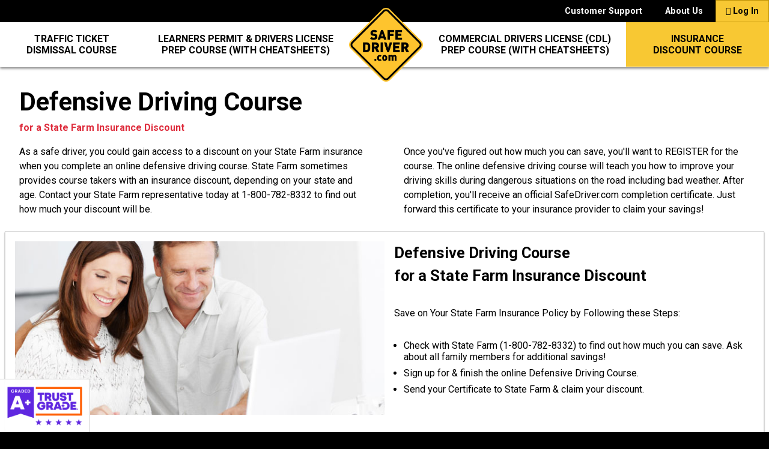

--- FILE ---
content_type: text/html; charset=UTF-8
request_url: https://www.safedriver.com/insurance-discount/statefarm.html?state=WA
body_size: 16472
content:
<!doctype html>
<html lang="en">
    <head>
        <meta charset="utf-8" />
        <title>State Farm Defensive Driving Course Online &amp; Good Driver Discount</title>
        <meta name="viewport" content="width=device-width,minimum-scale=1,initial-scale=1,user-scalable=no">
        <link rel="canonical" href="https://www.safedriver.com/insurance-discount/statefarm.html" />
        <meta name="description" content="With SafeDriver.com's online State Farm approved defensive driving course, you could qualify for a State Farm insurance discount. Start the process today." />
        <meta name="keywords" content="" />
        <meta name="robots" content="all" />
        <script async src="https://cdn.ampproject.org/v0.js"></script>
        <link rel="stylesheet" href="https://fonts.googleapis.com/css?family=Roboto:400,700">
        <style amp-boilerplate>body{-webkit-animation:-amp-start 8s steps(1,end) 0s 1 normal both;-moz-animation:-amp-start 8s steps(1,end) 0s 1 normal both;-ms-animation:-amp-start 8s steps(1,end) 0s 1 normal both;animation:-amp-start 8s steps(1,end) 0s 1 normal both}@-webkit-keyframes -amp-start{from{visibility:hidden}to{visibility:visible}}@-moz-keyframes -amp-start{from{visibility:hidden}to{visibility:visible}}@-ms-keyframes -amp-start{from{visibility:hidden}to{visibility:visible}}@-o-keyframes -amp-start{from{visibility:hidden}to{visibility:visible}}@keyframes -amp-start{from{visibility:hidden}to{visibility:visible}}</style><noscript><style amp-boilerplate>body{-webkit-animation:none;-moz-animation:none;-ms-animation:none;animation:none}</style></noscript>
        <style amp-custom="">/*! normalize.css v7.0.0 | MIT License | github.com/necolas/normalize.css */html{line-height:1.15;-ms-text-size-adjust:100%;-webkit-text-size-adjust:100%}body{margin:0}article,aside,footer,header,nav,section{display:block}h1{font-size:2em;margin:.67em 0}figcaption,figure,main{display:block}figure{margin:1em 40px}hr{-webkit-box-sizing:content-box;box-sizing:content-box;height:0;overflow:visible}pre{font-family:monospace,monospace;font-size:1em}a{background-color:transparent;-webkit-text-decoration-skip:objects}abbr[title]{border-bottom:0;text-decoration:underline;-webkit-text-decoration:underline dotted;text-decoration:underline dotted}b,strong{font-weight:inherit}b,strong{font-weight:bolder}code,kbd,samp{font-family:monospace,monospace;font-size:1em}dfn{font-style:italic}mark{background-color:#ff0;color:#000}small{font-size:80%}sub,sup{font-size:75%;line-height:0;position:relative;vertical-align:baseline}sub{bottom:-0.25em}sup{top:-0.5em}audio,video{display:inline-block}audio:not([controls]){display:none;height:0}img{border-style:none}svg:not(:root){overflow:hidden}button,input,optgroup,select,textarea{font-family:sans-serif;font-size:100%;line-height:1.15;margin:0}button,input{overflow:visible}button,select{text-transform:none}button,html [type="button"],[type="reset"],[type="submit"]{-webkit-appearance:button}button::-moz-focus-inner,[type="button"]::-moz-focus-inner,[type="reset"]::-moz-focus-inner,[type="submit"]::-moz-focus-inner{border-style:none;padding:0}button:-moz-focusring,[type="button"]:-moz-focusring,[type="reset"]:-moz-focusring,[type="submit"]:-moz-focusring{outline:1px dotted ButtonText}fieldset{padding:.35em .75em .625em}legend{-webkit-box-sizing:border-box;box-sizing:border-box;color:inherit;display:table;max-width:100%;padding:0;white-space:normal}progress{display:inline-block;vertical-align:baseline}textarea{overflow:auto}[type="checkbox"],[type="radio"]{-webkit-box-sizing:border-box;box-sizing:border-box;padding:0}[type="number"]::-webkit-inner-spin-button,[type="number"]::-webkit-outer-spin-button{height:auto}[type="search"]{-webkit-appearance:textfield;outline-offset:-2px}[type="search"]::-webkit-search-cancel-button,[type="search"]::-webkit-search-decoration{-webkit-appearance:none}::-webkit-file-upload-button{-webkit-appearance:button;font:inherit}details,menu{display:block}summary{display:list-item}canvas{display:inline-block}template{display:none}[hidden]{display:none}*,*:after,*:before{-webkit-box-sizing:inherit;box-sizing:inherit}html{-webkit-box-sizing:border-box;box-sizing:border-box;font-size:16px;max-width:1440px;margin:0 auto;background-color:#000}body{color:#000;background-color:#fff}body,button,input,optgroup,select,textarea{font-family:'Roboto','Helvetica Neue','Helvetica','Arial',sans-serif}a{color:#000;text-decoration:none}a.underline{text-decoration:underline}a:focus,a:hover{color:#000}*[on^="tap"]:hover{cursor:pointer}ol,ul{list-style:none;margin-top:0;padding-left:0}li{margin-bottom:1.0rem}figure,ol,ul{margin-bottom:2.5rem}img{max-width:100%}.holder{margin:0 auto;max-width:112rem;padding:0 2rem;position:relative;width:100%;border:0 solid #000}.holder.holder-no-padding{padding:0}.holder.max-content{max-width:1000px}table{border-collapse:collapse;border-spacing:0}table.grid-3cols{height:100%}table.grid-3cols td{width:33%}table.grid-1\+6cols{height:100%}table.grid-1\+6cols td{width:15%}table.grid-1\+6cols td:first-child{width:10%}table.border td{border:0 solid #f3f3f3}table.border.b1 td{border-width:1px}table.border.b1 td.notop{border-top-width:0}table.border.b1 td.nobottom{border-bottom-width:0}table.zebra tr:nth-child(2n+3){background-color:#f3f3f3}.tier{display:-webkit-box;display:-ms-flexbox;display:flex;-webkit-box-orient:vertical;-webkit-box-direction:normal;-ms-flex-direction:column;flex-direction:column;padding:0;width:100%}@media(min-width:992px){.tier{-webkit-box-orient:horizontal;-webkit-box-direction:normal;-ms-flex-direction:row;flex-direction:row}}.tier .tier-no-padding{padding:0}.tier .tier-no-padding>.column{padding:0}.tier.tier-wrap{-ms-flex-wrap:wrap;flex-wrap:wrap;-ms-flex-line-pack:justify;align-content:space-between;-webkit-box-align:stretch;-ms-flex-align:stretch;align-items:stretch;-webkit-box-pack:justify;-ms-flex-pack:justify;justify-content:space-between}.tier.tier-top{-webkit-box-align:start;-ms-flex-align:start;align-items:flex-start}.tier.tier-bottom{-webkit-box-align:end;-ms-flex-align:end;align-items:flex-end}.tier.tier-center{-webkit-box-align:center;-ms-flex-align:center;align-items:center}.tier.tier-stretch{-webkit-box-align:stretch;-ms-flex-align:stretch;align-items:stretch}.tier.tier-baseline{-webkit-box-align:baseline;-ms-flex-align:baseline;align-items:baseline}.tier.tier-spaced{-ms-flex-pack:distribute;justify-content:space-around}.tier.tier-always{-webkit-box-orient:horizontal;-webkit-box-direction:normal;-ms-flex-direction:row;flex-direction:row}.column{display:block;width:auto;text-align:center}.column.align-left{text-align:left}.column.align-right{text-align:right}@media(min-width:992px){.column{-webkit-box-flex:1;-ms-flex:1 1 auto;flex:1 1 auto;width:auto;text-align:left}footer .column{text-align:center}.column.column-spacer{-webkit-box-flex:0;-ms-flex:0 2 10%;flex:0 2 10%}.column.grow-0{-webkit-box-flex:0;-ms-flex-positive:0;flex-grow:0}.column.grow-2{-webkit-box-flex:2;-ms-flex-positive:2;flex-grow:2}.column.column-1\/6{-webkit-box-flex:1;-ms-flex:1 1 16%;flex:1 1 16%}.column.column-1\/5{-webkit-box-flex:1;-ms-flex:1 1 20%;flex:1 1 20%}.column.column-1\/4{-webkit-box-flex:1;-ms-flex:1 1 24%;flex:1 1 24%}.column.column-1\/3{-webkit-box-flex:1;-ms-flex:1 1 30%;flex:1 1 30%}.column.column-1\/2{-webkit-box-flex:1;-ms-flex:1 1 48%;flex:1 1 48%}.column.column-2\/3{-webkit-box-flex:1;-ms-flex:1 1 60%;flex:1 1 60%}.column.column-3\/4{-webkit-box-flex:1;-ms-flex:1 1 74%;flex:1 1 74%}.column.column-4\/5{-webkit-box-flex:1;-ms-flex:1 1 80%;flex:1 1 80%}.column.column-5\/6{-webkit-box-flex:1;-ms-flex:1 1 84%;flex:1 1 84%}.column.column-1\/1{-webkit-box-flex:1;-ms-flex:1 0 90%;flex:1 0 90%}}.tier-always .column{-webkit-box-flex:1;-ms-flex:1 1 auto;flex:1 1 auto;width:auto}.tier-always .column.column-spacer{-webkit-box-flex:0;-ms-flex:0 1 10%;flex:0 1 10%}.tier-always .column.grow-0{-webkit-box-flex:0;-ms-flex-positive:0;flex-grow:0}.tier-always .column.grow-2{-webkit-box-flex:2;-ms-flex-positive:2;flex-grow:2}.tier-always .column.column-1\/4{-webkit-box-flex:1;-ms-flex:1 1 24%;flex:1 1 24%}.tier-always .column.column-1\/3{-webkit-box-flex:1;-ms-flex:1 1 30%;flex:1 1 30%}.tier-always .column.column-1\/2{-webkit-box-flex:1;-ms-flex:1 1 48%;flex:1 1 48%}.tier-always .column.column-2\/3{-webkit-box-flex:1;-ms-flex:1 1 60%;flex:1 1 60%}.tier-always .column.column-3\/4{-webkit-box-flex:1;-ms-flex:1 1 74%;flex:1 1 74%}.tier-always .column.column-1\/1{-webkit-box-flex:1;-ms-flex:1 1 99%;flex:1 1 99%}.stack{display:-webkit-box;display:-ms-flexbox;display:flex;-webkit-box-orient:vertical;-webkit-box-direction:normal;-ms-flex-direction:column;flex-direction:column}.stack .stack-spacer{-webkit-box-flex:2;-ms-flex:2 2 0;flex:2 2 0}.tier.cards{background-color:#f3f3f3}@media(min-width:992px){.tier.cards{background-color:#fff}}.card{overflow:hidden;position:relative;text-align:center;background-color:#fff;border:0 solid #f3f3f3;border-width:1px;border-color:#d9d9d9;-webkit-box-shadow:0 2px 2px 0 rgba(0,0,0,0.5);box-shadow:0 2px 2px 0 rgba(0,0,0,0.5)}@media(min-width:992px){.card{text-align:left}}.card .img-holder{max-height:250px;overflow:hidden}.card amp-img:not([class~='border-on']),.card .hover-border:not([class~='border-on']){border-color:transparent}@media(min-width:992px){a.card:hover{border-color:#de2c3c}a.card:hover:before{content:'';display:block;position:absolute;top:0;left:0;width:100%;height:100%;border:0 solid #f3f3f3;border-width:3px;border-color:#de2c3c}a.card:hover h3{color:#de2c3c}a.card:hover h3 .red{color:#000}}.card .corner-banner{display:inline-block;text-align:center;-webkit-transform:rotate(-45deg);transform:rotate(-45deg);position:absolute;top:35px;left:-40px;width:175px;z-index:2}.card .corner-banner.banner-lg{top:25px;left:-53px;width:200px;font-size:16px;line-height:1.5;margin-top:0;margin-bottom:2rem;line-height:1}@media(min-width:992px){.card .corner-banner.banner-lg{top:32px;left:-61px;width:243px;font-size:20.8px;line-height:1.5;margin-top:0;margin-bottom:2rem;line-height:1}}.btn,button{background-color:transparent;border:1px solid transparent;border-radius:0;color:#000;cursor:pointer;display:inline-block;height:auto;line-height:1.2rem;padding:.75rem 1.5rem;text-align:center;text-decoration:none;white-space:nowrap}@media(min-width:992px){.btn:hover,button:hover{background-color:#808080;outline:0}}.btn.column,button.column{display:-webkit-box;display:-ms-flexbox;display:flex;-webkit-box-orient:vertical;-webkit-box-direction:normal;-ms-flex-direction:column;flex-direction:column;-webkit-box-pack:center;-ms-flex-pack:center;justify-content:center;-webkit-box-align:center;-ms-flex-align:center;align-items:center}.btn.btn-solid,button.btn-solid{background-color:transparent;color:#000;border-color:transparent}.btn.btn-solid.btn-black,button.btn-solid.btn-black{background-color:#000;color:#fff}.btn.btn-solid.btn-black:hover,button.btn-solid.btn-black:hover{background-color:#333}.btn.btn-solid.btn-red,button.btn-solid.btn-red{background-color:#de2c3c;color:#fff;border-color:#8e1621}.btn.btn-solid.btn-yellow,button.btn-solid.btn-yellow{background-color:#f8c833;color:#000;border-color:#be9207}.btn.btn-solid.btn-white,button.btn-solid.btn-white{background-color:#fff;color:#000;border-color:#ccc}.btn.btn-solid.btn-white.active,button.btn-solid.btn-white.active{background-color:#f8c833;color:#000;border-color:#be9207}.btn.btn-solid.btn-gray,button.btn-solid.btn-gray{background-color:#f3f3f3;color:#000;border-color:#c0c0c0}.btn.btn-solid.btn-green,button.btn-solid.btn-green{background-color:#40dc35;color:#000;border-color:#219219}@media(min-width:992px){.btn.btn-solid.btn-red-hover:hover,button.btn-solid.btn-red-hover:hover,.nav-btn:hover .btn.btn-solid.btn-red-hover,.nav-btn:hover button.btn-solid.btn-red-hover{background-color:#de2c3c;color:#fff}.btn.btn-solid.btn-yellow:hover,button.btn-solid.btn-yellow:hover{background-color:#de2c3c;color:#fff;border-color:#8e1621}.btn.btn-solid.btn-white:hover,button.btn-solid.btn-white:hover{background-color:#f8c833;color:#000;border-color:#be9207}.btn.btn-solid.btn-gray:hover,button.btn-solid.btn-gray:hover{background-color:#40dc35;color:#000;border-color:#219219}body.checkout .btn.btn-solid.btn-yellow:hover,body.checkout button.btn-solid.btn-yellow:hover,.btn.btn-solid.btn-yellow[href*='/checkout/']:hover,button.btn-solid.btn-yellow[href*='/checkout/']:hover{background-color:#40dc35;color:#000;border-color:#219219}}.page-td .btn.btn-solid.nav-td,.page-td button.btn-solid.nav-td,.page-de .btn.btn-solid.nav-de,.page-de button.btn-solid.nav-de,.page-id .btn.btn-solid.nav-id,.page-id button.btn-solid.nav-id,.page-co .btn.btn-solid.nav-co,.page-co button.btn-solid.nav-co{background-color:#f8c833;color:#000}.btn.btn-grad.btn-yellow,button.btn-grad.btn-yellow{background-color:#f8c833;background:radial-gradient(200% 166% ellipse at 50% 125%,#f8c833 0,#f8c833 49%,#f9d763 50%,#fff 100%);color:#000;border-color:#be9207}.btn.btn-grad.btn-red,button.btn-grad.btn-red{background-color:#de2c3c;background:radial-gradient(200% 166% ellipse at 50% 125%,#de2c3c 0,#de2c3c 49%,#f28371 50%,#fff 100%);color:#fff;border-color:#8e1621}@media(min-width:992px){.btn.btn-grad.btn-yellow:hover,button.btn-grad.btn-yellow:hover{background-color:#de2c3c;background:radial-gradient(200% 166% ellipse at 50% 125%,#de2c3c 0,#de2c3c 49%,#f28371 50%,#fff 100%);color:#fff;border-color:#8e1621}body.checkout .btn.btn-grad.btn-yellow:hover,body.checkout button.btn-grad.btn-yellow:hover,.btn.btn-grad.btn-yellow[href*='/checkout/']:hover,button.btn-grad.btn-yellow[href*='/checkout/']:hover{background-color:#40dc35;background:radial-gradient(200% 166% ellipse at 50% 125%,#40dc35 0,#40dc35 49%,#71e771 50%,#fff 100%);color:#000;border-color:#219219}}.btn.btn-grad.btn-gray,button.btn-grad.btn-gray{background-color:#f3f3f3;background:radial-gradient(200% 166% ellipse at 50% 125%,#f3f3f3 0,#f3f3f3 49%,#d9d9d9 50%,#f3f3f3 100%);color:#000;border-color:#c0c0c0}.btn.btn-grad.btn-green,button.btn-grad.btn-green{background-color:#40dc35;background:radial-gradient(200% 166% ellipse at 50% 125%,#40dc35 0,#40dc35 49%,#71e771 50%,#fff 100%);color:#000;border-color:#219219}@media(min-width:992px){.btn.btn-grad.btn-gray:hover,button.btn-grad.btn-gray:hover{background-color:#40dc35;background:radial-gradient(200% 166% ellipse at 50% 125%,#40dc35 0,#40dc35 49%,#71e771 50%,#fff 100%);color:#000;border-color:#219219}}.btn.btn-icon,button.btn-icon{font-size:2em;font-weight:normal}.btn.btn-img,button.btn-img{width:100%;padding:0}a.btn.btn.btn-img,a.btnbutton.btn-img{max-width:400px}@media(min-width:992px){.btn.btn-img:hover,button.btn-img:hover{background-color:transparent}}.btn.btn-link,button.btn-link{text-decoration:underline}.btn.btn-inline-link,button.btn-inline-link{display:inline;text-decoration:underline;margin:0;padding:0}.btn[disabled],button[disabled]{cursor:default;opacity:.5}.h0{font-size:48px;line-height:1.5;margin-top:0;margin-bottom:2rem}@media screen and (min-width:400px){.h0{font-size:calc(48px + 14.4 * ((100vw - 400px) / 1040))}}@media screen and (min-width:1440px){.h0{font-size:62.4px}}h1,.h1{font-size:19.4481px;line-height:1.5;margin-top:0;margin-bottom:2rem}@media screen and (min-width:400px){h1,.h1{font-size:calc(19.4481px + 26.2495 * ((100vw - 400px) / 1040))}}@media screen and (min-width:1440px){h1,.h1{font-size:45.6976px}}h2,.h2{font-size:18.522px;line-height:1.5;margin-top:0;margin-bottom:2rem}@media screen and (min-width:400px){h2,.h2{font-size:calc(18.522px + 16.63 * ((100vw - 400px) / 1040))}}@media screen and (min-width:1440px){h2,.h2{font-size:35.152px}}h3,.h3{font-size:17.64px;line-height:1.5;margin-top:0;margin-bottom:2rem}@media screen and (min-width:400px){h3,.h3{font-size:calc(17.64px + 9.4 * ((100vw - 400px) / 1040))}}@media screen and (min-width:1440px){h3,.h3{font-size:27.04px}}h4,.h4{font-size:20.8px;line-height:1.5;margin-top:0;margin-bottom:2rem}h5,.h5{font-size:16px;line-height:1.5;margin-top:0;margin-bottom:2rem}h6,.h6{font-size:12.30769231px;line-height:1.5;margin-top:0;margin-bottom:2rem}p{font-size:16px;line-height:1.5;margin-top:0;margin-bottom:2rem}p a{color:inherit}sup{font-weight:normal;font-size:66%;font-family:sans-serif}ul li,ol li{text-align:left;font-size:16px;line-height:1.5;margin-top:0;margin-bottom:2rem;line-height:1.2;margin-left:1rem;margin-bottom:.5rem}ul li a,ol li a{color:inherit}ul li{list-style-type:disc}ol li{list-style-type:decimal}@font-face{font-family:'FontAwesome';src:url('/fonts/fontawesome-webfont.eot?v=4.7.0');src:url('/fonts/fontawesome-webfont.eot?#iefix&v=4.7.0') format('embedded-opentype'),url('/fonts/fontawesome-webfont.woff2?v=4.7.0') format('woff2'),url('/fonts/fontawesome-webfont.woff?v=4.7.0') format('woff'),url('/fonts/fontawesome-webfont.ttf?v=4.7.0') format('truetype'),url('/fonts/fontawesome-webfont.svg?v=4.7.0#fontawesomeregular') format('svg');font-weight:normal;font-style:normal}.fa{display:inline-block;font:normal normal normal 14px/1 FontAwesome;font-size:inherit;text-rendering:auto;-webkit-font-smoothing:antialiased;-moz-osx-font-smoothing:grayscale}.fa-lg{font-size:1.33333333em;line-height:.75em;vertical-align:-15%}.fa-2x{font-size:2em}.fa-3x{font-size:3em}.fa-4x{font-size:4em}.fa-5x{font-size:5em}.fa-stack{position:relative;display:inline-block;width:2em;height:2em;line-height:2em;vertical-align:middle}.fa-stack-1x,.fa-stack-2x{position:absolute;left:0;width:100%;text-align:center}.fa-stack-1x{line-height:inherit}.fa-stack-2x{font-size:2em}.fa-inverse{color:#fff}.fa-check:before{content:"\f00c"}.fa-phone:before{content:"\f095"}.fa-plus-circle:before{content:"\f055"}.fa-minus-circle:before{content:"\f056"}.fa-quote-left:before{content:"\f10d"}.fa-quote-right:before{content:"\f10e"}.fa-user:before{content:"\f007"}.fa-laptop:before{content:"\f109"}.fa-mobile:before{content:"\f10b"}.fa-tablet:before{content:"\f10a"}.fa-star:before{content:"\f005"}.fa-star-half-o:before{content:"\f123"}.fa-star-o:before{content:"\f006"}.fa-facebook-official:before{content:"\f230"}.fa-twitter:before{content:"\f099"}.fa-question-circle:before{content:"\f059"}.fa-stack.tight{width:.75em;height:.75em}b,.bold,strong{font-weight:bold}.boldbold{font-weight:900}.unbold{font-weight:400}.em{font-style:italic}.underlined{text-decoration:underline}.strike{text-decoration:line-through}.bigger{font-size:1.1em}.smaller{font-size:.9em}.smallerer{font-size:.75em}.smallest{font-size:9px}.up{text-transform:uppercase}.nowrap{white-space:nowrap}.shadow{text-shadow:2px 2px 1px rgba(0,0,0,0.85)}.shadower{text-shadow:1px 1px 2px rgba(0,0,0,0.9)}@media(min-width:992px){.lg-shadow{text-shadow:2px 2px 1px rgba(0,0,0,0.85)}.lg-shadower{text-shadow:3px 3px 1px rgba(0,0,0,0.9)}}.tight{line-height:1}.indented li{text-indent:-1.1em;margin-left:1.1em}.nowrap{white-space:nowrap}.no-underline{text-decoration:none}.no-hover:hover{color:inherit}.block{display:block}.p0{padding:0}.p1{padding:.5rem}.p2{padding:1rem}.p3{padding:2rem}.p4{padding:4rem}@media(min-width:992px){.lg-p0{padding:0}.lg-p1{padding:.5rem}.lg-p2{padding:1rem}.lg-p3{padding:2rem}.lg-p4{padding:4rem}}.px0{padding-left:0;padding-right:0}.px1{padding-left:.5rem;padding-right:.5rem}.px2{padding-left:1rem;padding-right:1rem}.px3{padding-left:2rem;padding-right:2rem}.px4{padding-left:4rem;padding-right:4rem}.py0{padding-top:0;padding-bottom:0}.py1{padding-top:.5rem;padding-bottom:.5rem}.py2{padding-top:1rem;padding-bottom:1rem}.py3{padding-top:2rem;padding-bottom:2rem}.py4{padding-top:4rem;padding-bottom:4rem}@media(min-width:992px){.lg-px0{padding-left:0;padding-right:0}.lg-px1{padding-left:.5rem;padding-right:.5rem}.lg-px2{padding-left:1rem;padding-right:1rem}.lg-px3{padding-left:2rem;padding-right:2rem}.lg-px4{padding-left:4rem;padding-right:4rem}.lg-py0{padding-top:0;padding-bottom:0}.lg-py1{padding-top:.5rem;padding-bottom:.5rem}.lg-py2{padding-top:1rem;padding-bottom:1rem}.lg-py3{padding-top:2rem;padding-bottom:2rem}.lg-py4{padding-top:4rem;padding-bottom:4rem}}.pt0{padding-top:0}.pt1{padding-top:.5rem}.pt2{padding-top:1rem}.pt3{padding-top:2rem}.pt4{padding-top:4rem}@media(min-width:992px){.lg-pt0{padding-top:0}.lg-pt1{padding-top:.5rem}.lg-pt2{padding-top:1rem}.lg-pt3{padding-top:2rem}.lg-pt4{padding-top:4rem}}.pr0{padding-right:0}.pr1{padding-right:.5rem}.pr2{padding-right:1rem}.pr3{padding-right:2rem}.pr4{padding-right:4rem}@media(min-width:992px){.lg-pr0{padding-right:0}.lg-pr1{padding-right:.5rem}.lg-pr2{padding-right:1rem}.lg-pr3{padding-right:2rem}.lg-pr4{padding-right:4rem}}.pb0{padding-bottom:0}.pb1{padding-bottom:.5rem}.pb2{padding-bottom:1rem}.pb3{padding-bottom:2rem}.pb4{padding-bottom:4rem}@media(min-width:992px){.lg-pb0{padding-bottom:0}.lg-pb1{padding-bottom:.5rem}.lg-pb2{padding-bottom:1rem}.lg-pb3{padding-bottom:2rem}.lg-pb4{padding-bottom:4rem}}.pl0{padding-left:0}.pl1{padding-left:.5rem}.pl2{padding-left:1rem}.pl3{padding-left:2rem}.pl4{padding-left:4rem}@media(min-width:992px){.lg-pl0{padding-left:0}.lg-pl1{padding-left:.5rem}.lg-pl2{padding-left:1rem}.lg-pl3{padding-left:2rem}.lg-pl4{padding-left:4rem}}.m0{margin:0}.m1{margin:.5rem}.m2{margin:1rem}.m3{margin:2rem}.m4{margin:4rem}.m-auto{margin:auto}@media(min-width:992px){.lg-m0{margin:0}.lg-m1{margin:.5rem}.lg-m2{margin:1rem}.lg-m3{margin:2rem}.lg-m4{margin:4rem}.lg-m-auto{margin:auto}}.mx0{margin-left:0;margin-right:0}.mx1{margin-left:.5rem;margin-right:.5rem}.mx2{margin-left:1rem;margin-right:1rem}.mx3{margin-left:2rem;margin-right:2rem}.mx4{margin-left:4rem;margin-right:4rem}.mx-auto{margin-left:auto;margin-right:auto}.my0{margin-top:0;margin-bottom:0}.my1{margin-top:.5rem;margin-bottom:.5rem}.my2{margin-top:1rem;margin-bottom:1rem}.my3{margin-top:2rem;margin-bottom:2rem}.my4{margin-top:4rem;margin-bottom:4rem}.my-auto{margin-top:auto;margin-bottom:auto}@media(min-width:992px){.lg-mx0{margin-left:0;margin-right:0}.lg-mx1{margin-left:.5rem;margin-right:.5rem}.lg-mx2{margin-left:1rem;margin-right:1rem}.lg-mx3{margin-left:2rem;margin-right:2rem}.lg-mx4{margin-left:4rem;margin-right:4rem}.lg-mx-auto{margin-left:auto;margin-right:auto}.lg-my0{margin-top:0;margin-bottom:0}.lg-my1{margin-top:.5rem;margin-bottom:.5rem}.lg-my2{margin-top:1rem;margin-bottom:1rem}.lg-my3{margin-top:2rem;margin-bottom:2rem}.lg-my4{margin-top:4rem;margin-bottom:4rem}.lg-my-auto{margin-top:auto;margin-bottom:auto}}.mt0{margin-top:0}.mt1{margin-top:.5rem}.mt2{margin-top:1rem}.mt3{margin-top:2rem}.mt4{margin-top:4rem}@media(min-width:992px){.lg-mt0{margin-top:0}.lg-mt1{margin-top:.5rem}.lg-mt2{margin-top:1rem}.lg-mt3{margin-top:2rem}.lg-mt4{margin-top:4rem}}.mr0{margin-right:0}.mr1{margin-right:.5rem}.mr2{margin-right:1rem}.mr3{margin-right:2rem}.mr4{margin-right:4rem}@media(min-width:992px){.lg-mr0{margin-right:0}.lg-mr1{margin-right:.5rem}.lg-mr2{margin-right:1rem}.lg-mr3{margin-right:2rem}.lg-mr4{margin-right:4rem}}.mb0{margin-bottom:0}.mb1{margin-bottom:.5rem}.mb2{margin-bottom:1rem}.mb3{margin-bottom:2rem}.mb4{margin-bottom:4rem}@media(min-width:992px){.lg-mb0{margin-bottom:0}.lg-mb1{margin-bottom:.5rem}.lg-mb2{margin-bottom:1rem}.lg-mb3{margin-bottom:2rem}.lg-mb4{margin-bottom:4rem}}.ml0{margin-left:0}.ml1{margin-left:.5rem}.ml2{margin-left:1rem}.ml3{margin-left:2rem}.ml4{margin-left:4rem}@media(min-width:992px){.lg-ml0{margin-left:0}.lg-ml1{margin-left:.5rem}.lg-ml2{margin-left:1rem}.lg-ml3{margin-left:2rem}.lg-ml4{margin-left:4rem}}.border{border:0 solid #f3f3f3}.b0{border-width:0}.b1{border-width:1px}.b2{border-width:2px}.b3{border-width:3px}.b4{border-width:4px}@media(min-width:992px){.lg-b1{border-width:1px}.lg-b2{border-width:2px}.lg-b3{border-width:3px}.lg-b4{border-width:4px}}.bx0{border-left-width:0;border-right-width:0}.bx1{border-left-width:1px;border-right-width:1px}.bx2{border-left-width:2px;border-right-width:2px}.bx3{border-left-width:3px;border-right-width:3px}.bx4{border-left-width:4px;border-right-width:4px}.by0{border-top-width:0;border-bottom-width:0}.by1{border-top-width:1px;border-bottom-width:1px}.by2{border-top-width:2px;border-bottom-width:2px}.by3{border-top-width:3px;border-bottom-width:3px}.by4{border-top-width:4px;border-bottom-width:4px}@media(min-width:992px){.lg-bx0{border-left-width:0;border-right-width:0}.lg-bx1{border-left-width:1px;border-right-width:1px}.lg-bx2{border-left-width:2px;border-right-width:2px}.lg-bx3{border-left-width:3px;border-right-width:3px}.lg-bx4{border-left-width:4px;border-right-width:4px}.lg-by0{border-top-width:0;border-bottom-width:0}.lg-by1{border-top-width:1px;border-bottom-width:1px}.lg-by2{border-top-width:2px;border-bottom-width:2px}.lg-by3{border-top-width:3px;border-bottom-width:3px}.lg-by4{border-top-width:4px;border-bottom-width:4px}}.bt0{border-top-width:0}.bt1{border-top-width:1px}.bt2{border-top-width:2px}.bt3{border-top-width:3px}.bt4{border-top-width:4px}.br0{border-right-width:0}.br1{border-right-width:1px}.br2{border-right-width:2px}.br3{border-right-width:3px}.br4{border-right-width:4px}.bb0{border-bottom-width:0}.bb1{border-bottom-width:1px}.bb2{border-bottom-width:2px}.bb3{border-bottom-width:3px}.bb4{border-bottom-width:4px}.bl0{border-left-width:0}.bl1{border-left-width:1px}.bl2{border-left-width:2px}.bl3{border-left-width:3px}.bl4{border-left-width:4px}.inverse-text{color:#fff}.black{color:#000;fill:#000}.white{color:#fff;fill:#fff}a.white:hover{color:#fff}@media(min-width:992px){.lg-black{color:#000;fill:#000}.lg-white{color:#fff;fill:#fff}.lg-dark-green{color:#247f24;fill:#247f24}.lg-red{color:#de2c3c;fill:#de2c3c}}.blue{color:#15214a;fill:#15214a}.red{color:#de2c3c;fill:#de2c3c}.light-red{color:#f28371;fill:#f28371}.yellow{color:#f8c833;fill:#f8c833}.green{color:#40dc35;fill:#40dc35}.dark-green{color:#247f24;fill:#247f24}.gray{color:#f3f3f3;fill:#f3f3f3}.dark-gray{color:#737373;fill:#737373}.bg-white{background-color:#fff}.bg-white-75{background-color:rgba(255,255,255,0.75)}.bg-yellow{background-color:#f8c833}.bg-red{background-color:#de2c3c}.bg-gray{background-color:#f3f3f3}.bg-gray-dark{background-color:#d9d9d9}.bg-black{background-color:#000}.bg-black-t{background-color:rgba(0,0,0,0.1)}.bg-blue{background-color:#88b1c9}.bg-dark-green{background-color:#247f24}@media(min-width:992px){.lg-bg-none{background:0}}.bblack{border-color:#000}.bred{border-color:#de2c3c}.bnone{border-color:transparent}.desktop{display:none}@media(min-width:992px){.desktop{display:block}.desktop.lg-flex,.desktop.tier{display:-webkit-box;display:-ms-flexbox;display:flex}span.desktop{display:inline}}@media(min-width:992px){.mobile{display:none}}body.isState .stateUnknown{display:none}body:not(.isState) .stateNotTexasTD,body.page_texas.page-td .stateNotTexasTD{display:none}.stateFlorida,.stateFloridaTD-en,.stateFloridaDE-en,.stateTexasTD{display:none}body.page_florida .stateFlorida,body.page_florida.page-td[data-lang="en"] .stateFloridaTD-en,body.page_florida.page-de[data-lang="en"] .stateFloridaDE-en,body.page_texas.page-td .stateTexasTD{display:inline}body.page_florida .stateFlorida.ib,body.page_florida.page-td[data-lang="en"] .stateFloridaTD-en.ib,body.page_florida.page-de[data-lang="en"] .stateFloridaDE-en.ib,body.page_texas.page-td .stateTexasTD.ib{display:inline-block}body.page_florida .stateFlorida.block,body.page_florida.page-td[data-lang="en"] .stateFloridaTD-en.block,body.page_florida.page-de[data-lang="en"] .stateFloridaDE-en.block,body.page_texas.page-td .stateTexasTD.block{display:block}.inline-block{display:inline-block}.align-left{text-align:left}.align-center{text-align:center}.align-right{text-align:right}.clearfix:after{clear:both;content:' ';display:table}.float-left{float:left}.float-right{float:right}.fill{width:100%}a.btn.fill{max-width:400px}.text-hide{font:0/0 a;color:transparent;text-shadow:none;background-color:transparent;border:0}.boxshadow{-webkit-box-shadow:0 2px 4px rgba(0,0,0,0.5);box-shadow:0 2px 4px rgba(0,0,0,0.5)}.reverse{-webkit-transform:scaleX(-1);transform:scaleX(-1);-webkit-filter:FlipH;filter:FlipH}.no-break{white-space:nowrap}.hidden{display:none}button.checkbox{width:1.5em;height:1.5em;vertical-align:middle}@media(min-width:992px){button.checkbox:hover{background-color:#f8c833}}button.checkbox:focus{outline:0}span.check{display:inline-block;width:100%;height:100%}span.check.checked:before{color:#247f24;fill:#247f24;content:"\f00c";font-family:FontAwesome;font-size:2em;left:-0.2em;position:relative;display:inline-block}header{position:relative;overflow:visible;height:50px}header .fixed{position:fixed;z-index:100;height:50px}@media(min-width:992px){header{height:75px}header .fixed{max-width:1440px}header .fixed .logo{min-width:125px;max-width:180px;z-index:101}header .tier.bg-white{height:75px}header .nav{height:100%}header .btn-img{position:relative;top:-25px}header .column.column-spacer{-webkit-box-flex:2;-ms-flex:2 5 1%;flex:2 5 1%}header .nav-btn{-webkit-box-flex:1;-ms-flex:1 1 25%;flex:1 1 25%}header .nav-btn button,header .nav-btn a.btn{display:-webkit-box;display:-ms-flexbox;display:flex;-webkit-box-orient:vertical;-webkit-box-direction:normal;-ms-flex-direction:column;flex-direction:column;-webkit-box-pack:center;-ms-flex-pack:center;justify-content:center;-webkit-box-align:center;-ms-flex-align:center;align-items:center}header .nav-btn button.canwrap,header .nav-btn a.btn.canwrap{white-space:normal}header .nav-btn .onhover{display:none;opacity:0}}@media(min-width:992px) and (min-width:992px){header .nav-btn:hover .onhover{display:block;-webkit-animation:appear .5s;animation:appear .5s;opacity:1;position:absolute;left:0;width:76%;margin-left:12%;margin-right:12%}}@-webkit-keyframes appear{from{opacity:0}98%{opacity:0}to{opacity:1}}@keyframes appear{from{opacity:0}98%{opacity:0}to{opacity:1}}@media(min-width:992px){main#content{margin-top:37px}}.space{height:50px}.box-shadow{-webkit-box-shadow:0 12px 13px 10px rgba(0,0,0,0.15);box-shadow:0 12px 13px 10px rgba(0,0,0,0.15)}amp-sidebar,div.sidebar{background-color:#fff}amp-sidebar h4.head,div.sidebar h4.head{background-color:transparent}amp-sidebar amp-accordion h4,div.sidebar amp-accordion h4,amp-sidebar div.accordion h4,div.sidebar div.accordion h4{position:relative}amp-sidebar amp-accordion h4:after,div.sidebar amp-accordion h4:after,amp-sidebar div.accordion h4:after,div.sidebar div.accordion h4:after{content:'+';font-size:1.5em;position:absolute;right:.5em;top:0}amp-sidebar amp-accordion section[expanded] h4:after,div.sidebar amp-accordion section[expanded] h4:after,amp-sidebar div.accordion section[expanded] h4:after,div.sidebar div.accordion section[expanded] h4:after,amp-sidebar amp-accordion section.expanded h4:after,div.sidebar amp-accordion section.expanded h4:after,amp-sidebar div.accordion section.expanded h4:after,div.sidebar div.accordion section.expanded h4:after{content:'\2013'}amp-sidebar div.accordion section ul,div.sidebar div.accordion section ul{display:none}amp-sidebar div.accordion section.expanded ul,div.sidebar div.accordion section.expanded ul{display:block}amp-sidebar ul,div.sidebar ul{list-style:none;background-color:#f3f3f3}amp-sidebar ul li a,div.sidebar ul li a{display:block;border:0 solid #fff}amp-carousel .slide p.align-center{max-height:144px}@media(min-width:992px){amp-carousel .slide{min-width:33%}}svg.map{height:auto;width:100%}svg.map .st{fill:#f8c833;stroke:rgba(0,0,0,0.3);stroke-width:1px}@media(min-width:992px){svg.map a:hover .st{fill:#de2c3c}}.bg-tires{color:#fff;text-shadow:1px 1px 2px rgba(0,0,0,0.9);font-weight:bold;background:#000 url('/images/photos/big_sur-sm.jpg') 0 50% no-repeat;background-size:cover}@media(min-width:992px){.bg-tires{background-image:url('/images/photos/big_sur.jpg');background-position:50% 72%}}.bg-tires a{color:inherit;text-decoration:none}.opened{display:none}.open .opened{display:inline-block}.open .closed{display:none}.hero{background:0}.hero .tier.mobile{background-size:cover;background-repeat:no-repeat;background-position:50% 50%;min-height:30vw}@media(min-width:992px){.hero{color:#fff;background-size:cover;background-repeat:no-repeat;background-position:100% 100%}}amp-img[src*='blue-seal-150-110']{max-width:150px;margin-left:auto;margin-right:auto}amp-img[src*='blue-seal-187-130']{max-width:150px;margin-left:auto;margin-right:auto}amp-img[src*='trustgrade']{max-width:194px;margin-left:auto;margin-right:auto}.fixed-height{width:100%}.fixed-height.fixed-height-220{height:220px}.fixed-height.fixed-height-160{height:160px}.fixed-height.fixed-height-128{height:128px}.img-cop{background:url('/images/photos/man-cop-ticket.jpg') 50% 50% no-repeat;background-size:cover}.img-woman-ticket{background:url('/images/photos/woman_ticket-md.jpg') 50% 50% no-repeat;background-size:cover}.img-cop-ticket-car{background:url('/images/photos/cop_ticket_car-md.jpg') 50% 50% no-repeat;background-size:cover}.img-girl-license{background:url('/images/photos/girl_license-md.jpg') 50% 50% no-repeat;background-size:cover}.img-daughter-keys{background:url('/images/photos/daughter_keys-md.jpg') 50% 50% no-repeat;background-size:cover}.img-father-son-car{background:url('/images/photos/father_son_car-md.jpg') 50% 50% no-repeat;background-size:cover}.img-woman-car-keys{background:url('/images/photos/woman_car_keys-md.jpg') 50% 50% no-repeat;background-size:cover}.img-man-headset-computer{background:url('/images/photos/man_headset_computer-md.jpg') 50% 50% no-repeat;background-size:cover}.img-women-call-center{background:url('/images/photos/women_call_center-md.jpg') 50% 50% no-repeat;background-size:cover}.img-man-headset{background:url('/images/photos/man_headset-md.jpg') 50% 50% no-repeat;background-size:cover}.img-man-truck{background:url('/images/photos/man_white_truck-md.jpg') 50% 50% no-repeat;background-size:cover}.img-couple-motorcycle{background:url('/images/photos/mcy_people-md.jpg') 50% 50% no-repeat;background-size:cover}.mobile-dollarbill-bg{background:url('/images/checkout/dollar_point_right.png') 0 0 no-repeat;background-size:92px}@media(min-width:992px){.mobile-dollarbill-bg{background:0}}.mobile-pencil-bg{background:url('/images/pencil_pointing.png') 0 0 no-repeat;background-size:92px}@media(min-width:992px){.mobile-pencil-bg{background:0}}.mobile-redsweater-bg{background:url('/images/photos/red_sweater_point_right.jpg') 0 0 no-repeat;background-size:92px}@media(min-width:992px){.mobile-redsweater-bg{background:0}}a.inslogo{display:block;height:100%;width:100%;border:0 solid #f3f3f3;border-width:3px;padding-top:.5rem;padding-bottom:.5rem;padding-left:1rem;padding-right:1rem}@media(min-width:992px){a.inslogo:hover{border-color:#de2c3c}}a.inslogo span{font:0/0 a;color:transparent;text-shadow:none;background-color:transparent;border:0;display:block;height:100%;width:100%;min-height:64px;min-width:80px;text-align:center;background-repeat:no-repeat;background-position:50% 50%;background-size:contain}a.inslogo.statefarm span{background-image:url('/images/logos/statefarm.png')}a.inslogo.geico span{background-image:url('/images/logos/geico.png')}a.inslogo.allstate span{background-image:url('/images/logos/allstate.png')}a.inslogo.farmers span{background-image:url('/images/logos/farmers.svg')}a.inslogo.alfa span{background-image:url('/images/logos/alfa_logo.png')}a.inslogo.farmbureau span{background-image:url('/images/logos/farmbureau.png')}a.inslogo.ga-farmbureau span{background-image:url('/images/logos/georgia-farm-bureau-logo.svg')}a.inslogo.usaa span{background-image:url('/images/logos/usaa.png')}a.inslogo.libertymutual span{background-image:url('/images/logos/liberty-mutual.png')}a.inslogo.nationwide span{background-image:url('/images/logos/nationwide.jpg')}a.inslogo.travelers span{background-image:url('/images/logos/travelers.text.png')}a.inslogo.dairyland span{background-image:url('/images/logos/dairyland.png')}hr.short{max-width:40px;height:3px;border:0}.lightbox{background:rgba(0,0,0,0.8);width:100%;height:100%;position:absolute;display:-webkit-box;display:-ms-flexbox;display:flex;-webkit-box-align:center;-ms-flex-align:center;align-items:center;-webkit-box-pack:center;-ms-flex-pack:center;justify-content:center}.lightbox .box{min-width:300px;min-height:300px;width:auto;height:auto;max-width:600px;max-height:80vh}.lightbox .box .scrollable{max-height:60vh;overflow-y:scroll}ul.checks{list-style:none}ul.checks li{padding-left:1.6em;list-style:none}ul.checks li:before{color:#247f24;fill:#247f24;content:"\f00c";font-family:FontAwesome;display:inline-block;margin-left:-1.6em;width:1.6em;font-size:1.5em;top:.3em;position:relative}ul.checks-tight{list-style:none}ul.checks-tight li{padding-left:1.2em;list-style:none}ul.checks-tight li:before{color:#247f24;fill:#247f24;content:"\f00c";font-family:FontAwesome;display:inline-block;margin-left:-1.2em;width:1.2em;font-size:1.2em;top:0;position:relative}a.anchor{display:block;position:relative;top:-150px;visibility:hidden}a.anchorLink{text-decoration:underline;color:#038fcb}a.blueLink{text-decoration:underline;color:#038fcb}.trustgrade_badge_float{position:fixed;bottom:0;left:0;background:rgba(255,255,255,0.9);-webkit-backdrop-filter:blur(10px);backdrop-filter:blur(10px);border-top:1px solid #ccc;border-right:1px solid #ccc;padding:10px;max-width:33vw;z-index:1000}.trustgrade_badge_float a{display:block;width:100%;text-decoration:none;background:0}.trustgrade_badge_float a:hover{text-decoration:none;background:0}.trustgrade_badge_float amp-img{width:100%;min-width:30vw;height:auto;display:block;aspect-ratio:auto}@media(min-width:767px){.trustgrade_badge_float{max-width:150px}.trustgrade_badge_float amp-img{min-width:120px}}
</style>
        <script async custom-element="amp-analytics" src="https://cdn.ampproject.org/v0/amp-analytics-0.1.js"></script>
        <script async custom-element="amp-accordion" src="https://cdn.ampproject.org/v0/amp-accordion-0.1.js"></script>
        <script async custom-element="amp-sidebar" src="https://cdn.ampproject.org/v0/amp-sidebar-0.1.js"></script>
        <script async custom-element="amp-bind" src="https://cdn.ampproject.org/v0/amp-bind-0.1.js"></script>
        <!--    <script async custom-element="amp-install-serviceworker" src="https://cdn.ampproject.org/v0/amp-install-serviceworker-0.1.js"></script> -->
        <script async custom-element="amp-lightbox" src="https://cdn.ampproject.org/v0/amp-lightbox-0.1.js"></script><script async custom-element="amp-carousel" src="https://cdn.ampproject.org/v0/amp-carousel-0.1.js"></script><script async custom-element="amp-fit-text" src="https://cdn.ampproject.org/v0/amp-fit-text-0.1.js"></script>
        <script type="application/ld+json">
{
  "@context" : "http://schema.org",
  "@type" : "WebSite",
  "name": "SafeDriver.com",
  "alternateName": "Safe Driver",
  "url" : "https://www.safedriver.com",
  "author": {
    "@type": "Organization",
    "url": "https://www.safedriver.com",
    "logo": "https://www.safedriver.com/images/logo.200.png",
    "contactPoint": [{
      "@type": "ContactPoint",
      "telephone": "+1-877-299-4511",
      "contactType": "customer service"
    }]
  }
}
</script>
<script type="application/ld+json">
{
    "@context": "http://schema.org",
    "@type": "WebPage",
    "name": "State Farm Defensive Driving Course Online &amp; Good Driver Discount",
    "description": "With SafeDriver.com's online State Farm approved defensive driving course, you could qualify for a State Farm insurance discount. Start the process today."
}
</script>


        <meta property="og:title" content="State Farm Defensive Driving Course Online &amp; Good Driver Discount" />
        <meta property="og:type" content="website" />
        <meta property="og:image" content="https://nsc-sd.global.ssl.fastly.net/images/logo.200.png" />
        <meta property="og:url" content="https://www.safedriver.com/insurance-discount/statefarm.html" />
        <meta property="og:site_name" content="SafeDriver.com" />
        <meta property="fb:admins" content="825384018" />
        <meta property="fb:app_id" content="202388923668026" />
        <meta property="og:description" content="With SafeDriver.com's online State Farm approved defensive driving course, you could qualify for a State Farm insurance discount. Start the process today." />
        <meta property="og:locale" content="en_US" />
        <link rel="apple-touch-icon" sizes="180x180" href="https://nsc-sd.global.ssl.fastly.net/images/icons/apple-touch-icon.png">
<link rel="icon" type="image/png" sizes="32x32" href="https://nsc-sd.global.ssl.fastly.net/images/icons/favicon-32x32.png">
<link rel="icon" type="image/png" sizes="16x16" href="https://nsc-sd.global.ssl.fastly.net/images/icons/favicon-16x16.png">
<link rel="mask-icon" href="https://nsc-sd.global.ssl.fastly.net/images/icons/safari-pinned-tab.svg" color="#f8c833">
<link rel="shortcut icon" href="https://nsc-sd.global.ssl.fastly.net/favicon.ico">
<meta name="msapplication-TileColor" content="#2d89ef">
<meta name="msapplication-config" content="/browserconfig.xml">
<meta name="theme-color" content="#ffffff">


        <link rel="manifest" href="https://nsc-sd.global.ssl.fastly.net/manifest.json">
        <meta name="amp-google-client-id-api" content="googleanalytics">
        <script>(function(w,d,s,l,i){w[l]=w[l]||[];w[l].push({'gtm.start':new Date().getTime(),event:'gtm.js'});var f=d.getElementsByTagName(s)[0],j=d.createElement(s),dl=l!='dataLayer'?'&l='+l:'';j.async=true;j.src='https://www.googletagmanager.com/gtm.js?id='+i+dl;f.parentNode.insertBefore(j,f);})(window,document,'script','dataLayer','GTM-PLXNQ7T');</script>
    </head>
    <body class="page_statefame page-id version_ " data-lang="en">
        <header class="header">
            <div class="holder holder-no-padding mobile bg-white fixed border bb1">
                <p class="p0 m0 smallest stateTexasTD block bg-white align-center">Aware Driver - <strong>State Approved</strong> #CP995 - <strong>School Approval</strong> #C2492</p>
<div class="tier tier-always tier-spaced">
    <div class="column column-1/4 align-left">
        <button class="btn-solid btn-black smaller m1 py1" id="menu-button" on="tap:sidebar.toggle">Menu</button>
    </div>
    <div class="column grow-2">
        <a href="/" class="btn btn-img"><amp-img src="https://nsc-sd.global.ssl.fastly.net/images/logo.png" alt="SafeDriver.com" width="75" height="75" layout="fixed"></amp-img></a>
    </div>
    <div class="column column-1/4 align-right pr2">
    </div>
</div>


            </div>
            <div class="holder holder-no-padding desktop fixed">
                <div class="tier bg-black">
    <div class="column align-left stateTexasTD">
        <p class="up white m0 h6">Aware Driver - State Approved #CP995 - School Approval #C2492</p>
    </div>
    <div class="column align-right">
        <a href="/ticket/texas/spanish.html" class="stateTexasTD ib bold smaller py1 px2 btn btn-solid btn-yellow btn-red-hover">Español</a>
        <a href="/boleto/escuela-de-trafico-florida.html" class="stateFloridaTD-en ib bold smaller py1 px2 btn btn-solid btn-yellow btn-red-hover">Español</a>
        <a href="/drivers-education/florida/alcohol-y-drogas-florida/tlsae.html" class="stateFloridaDE-en ib bold smaller py1 px2 btn btn-solid btn-yellow btn-red-hover">Español</a>
        <a href="/contact.html" class="bold smaller py1 px2 btn btn-solid btn-black btn-red-hover">Customer Support</a>
        <a href="/about.html" class="bold smaller py1 px2 btn btn-solid btn-black btn-red-hover">About Us</a>
        <a href="/login.html" class="bold smaller py1 px2 btn btn-solid btn-yellow btn-red-hover"><i class="fa fa-user"></i> Log In</a>
    </div>
</div>
<div class="tier bg-white border bb1 boxshadow">
    <div class="column column-spacer"></div>
    <div class="column nav-btn">
        <button class="nav nav-td up bold py2 btn-solid btn-red-hover fill canwrap">Traffic&nbsp;Ticket Dismissal&nbsp;Course</button>
        <div class="onhover holder bg-white box-shadow p0 pb2">
            <div class="space"></div>
            <div class="tier tier-spaced px2">
                <a href="/ticket/florida.html" class="card column column-1/3 p2 mx1">
                    <div class="img border b3 hover-border img-cop fixed-height fixed-height-128"></div>
                    <h3 class="mb1">Florida</h3>
                    <ul class="mb0">
                        <li>#1 Florida Traffic School.</li>
                        <li>No Points - 100% Online.</li>
                        <li>Keep Insurance Rates From Going Up.</li>
                        <li>Free Certificate - Free Delivery (USPS).</li>
                        <li>Our Courses Save Your Place!</li>
                    </ul>
                </a>
                <a href="/ticket/texas.html" class="card column column-1/3 p2 mx1">
                    <div class="img border b3 hover-border img-woman-ticket fixed-height fixed-height-128"></div>
                    <h3 class="mb1">Texas</h3>
                    <ul class="mb0">
                        <li>#1 TX Defensive Driving Safety School.</li>
                        <li>Shortest Course Allowed by Law.</li>
                        <li>Same Day Certificate Processing.</li>
                        <li>State of Texas & ALL Courts Approved.</li>
                        <li>Fast, Easy, & Fun - 100% Online!</li>
                    </ul>
                </a>
                <a href="/ticket/california.html" class="card column column-1/3 p2 mx1">
                    <div class="img border b3 hover-border img-cop-ticket-car fixed-height fixed-height-128"></div>
                    <h3 class="mb1">California</h3>
                    <ul class="mb0">
                        <li>100% Online - 100% Fast & Easy!</li>
                        <li>Accepted by ALL Courts in CA.</li>
                        <li>No timers - go at your own pace.</li>
                        <li>Fast Certificate Reporting to Court.</li>
                        <li>Our Courses Save Your Place!</li>
                    </ul>
                </a>
            </div>
        </div>
    </div>
    <div class="column nav-btn">
        <button class="nav nav-de up bold py2 btn-solid btn-red-hover fill">Learners Permit & Drivers License<br>Prep Course (with CheatSheets)</button>
        <div class="onhover holder bg-white box-shadow p0 pb2">
            <div class="space"></div>
            <div class="tier tier-spaced px2">
                <a href="/drivers-education/florida-dets.html" class="card column column-1/4 p2 mx1">
                    <div class="img border b3 hover-border img-father-son-car fixed-height fixed-height-128"></div>
                    <h3 class="mb1">Florida<br>(under 18)</h3>
                    <ul class="mb0">
                        <li><strong>DETS Course</strong><br><span class="h6">(Required to get Permit)</span></li>
                        <li><strong>Official DMV Test</strong><br><span class="h6">(Required to get Permit)</span></li>
                        <li><strong>DMV Written Test<br>Prep Course</strong><br><span class="h6">(Optional but Recommended)</span></li>
                        <li><strong>Largest Online Provider in Florida</strong></li>
                    </ul>
                </a>
                <a href="/drivers-education/florida-tlsae.html" class="card column column-1/4 p2 mx1">
                    <div class="img border b3 hover-border img-girl-license fixed-height fixed-height-128"></div>
                    <h3 class="mb1">Florida<br>(18 and over)</h3>
                    <ul class="mb0">
                        <li><strong>TLSAE Course</strong><br><span class="h6">(Required to get License)</span></li>
                        <li><strong>DMV Written Test<br>Prep Course</strong><br><span class="h6">(Optional but Recommended)</span></li>
                        <li><strong>Largest Online Provider in Florida</strong></li>
                    </ul>
                </a>
                <a href="/drivers-education/texas.html" class="card column column-1/4 p2 mx1">
                    <div class="img border b3 hover-border img-daughter-keys fixed-height fixed-height-128"></div>
                    <h3 class="mb1">Texas</h3>
                    <ul class="mb0">
                        <li><strong>DMV Exam Prep Course</strong><br><span class="h6">(Practice Tests Course)</span></li>
                        <li><strong>Know the Answers</strong><br><span class="h6">BEFORE the DMV Written Test</span></li>
                        <li><strong>97% of Graduates Pass</strong><br><span class="h6">their DMV Test the FIRST time!</span></li>
                        <li><strong>Fast & Fun Way</strong><br><strong>to Get Your License</strong></li>
                    </ul>
                </a>
                <!-- <a href="/drivers-education/california.html" class="card column column-1/4 p2 mx1">
                    <div class="img border b3 hover-border img-father-son-car fixed-height fixed-height-128"></div>
                    <h3 class="mb1">California</h3>
                    <ul class="mb0">
                        <li><strong>DMV Exam Prep Course</strong><br><span class="h6">(Practice Tests Course)</span></li>
                        <li><strong>Know the Answers</strong><br><span class="h6">BEFORE the DMV Written Test</span></li>
                        <li><strong>97% of Graduates Pass</strong><br><span class="h6">their DMV Test the FIRST time!</span></li>
                        <li><strong>Fast & Fun Way</strong><br><strong>to Get Your License</strong></li>
                    </ul>
                </a> -->
                <a href="/drivers-education/" class="card column column-1/4 p2 mx1">
                    <div class="img border b3 hover-border img-woman-car-keys fixed-height fixed-height-128"></div>
                    <h3 class="mb1">Other States</h3>
                    <ul class="mb0">
                        <li><strong>DMV Exam Prep Course</strong><br><span class="h6">(Practice Tests Course)</span></li>
                        <li><strong>Know the Answers</strong><br><span class="h6">BEFORE the DMV Written Test</span></li>
                        <li><strong>97% of Graduates Pass</strong><br><span class="h6">their DMV Test the FIRST time!</span></li>
                        <li><strong>Fast & Fun Way</strong><br><strong>to Get Your License</strong></li>
                    </ul>
                </a>
            </div>
        </div>
    </div>
    <div class="column logo">
        <a href="/" class="btn btn-img" style="max-width:140px;"><amp-img src="https://nsc-sd.global.ssl.fastly.net/images/logo.png" alt="SafeDriver.com" width="120" height="120" layout="responsive"></amp-img></a>
    </div>
    <div class="column nav-btn">
        <button class="nav nav-co up bold py2 btn-solid btn-red-hover fill">Commercial Drivers License (CDL)<br>Prep Course (with CheatSheets)</button>
        <div class="onhover holder bg-white box-shadow p0 pb2">
            <div class="space"></div>
            <div class="tier tier-spaced px2">
                <a href="/cdl/map.html" class="card column p2 mx1">
                    <div class="tier">
                        <div class="column column-1/2">
                            <div class="img border b3 hover-border img-man-truck fixed-height fixed-height-220"></div>
                        </div>
                        <div class="column column-1/2 stack lg-pl2">
                            <h3 class="mb1">Commercial Driver License (CDL)<br>with Endorsements <span class="red">(All 50 States)</span></h3>
                            <ul class="mb0">
                                <li>Know the Answers BEFORE you take the CDL Test!</li>
                                <li>Over 3000 CDL test questions, answers, and detailed explanations.</li>
                                <li>Avoid the 50% failure rate.</li>
                                <li>Fast & Easy way to get your license.</li>
                                <li><strong>Includes FREE CheatSheets!</strong></li>
                            </ul>
                        </div>
                    </div>
                </a>
            </div>
        </div>
    </div>
    <div class="column nav-btn">
        <button class="nav nav-id up bold py2 btn-solid btn-red-hover fill">Insurance<br>Discount Course</button>
        <div class="onhover holder bg-white box-shadow p0 pb2">
            <div class="space"></div>
            <div class="tier tier-spaced px2">
                <div class="column align-center">
                    <p class="m0 h4"><strong>Select your insurance provider <u>below</u> & see how much you can save</strong><br>by taking our SafeDriver Course!</p>
                </div>
            </div>
            <div class="tier">
                <div class="column px3">
                    <table class="grid-3cols fill">
                        <tr>
                            <td class="pr2 pb1"><a href="/insurance-discount/map.html?ins=statefarm" class="inslogo statefarm"><span>State Farm</span></a></td>
                            <td class="pr2 pb1"><a href="/insurance-discount/map.html?ins=alfa" class="inslogo alfa"><span>Alfa Farmers</span></a></td>
                            <td class="pb1"><a href="/insurance-discount/map.html?ins=farmbureau" class="inslogo ga-farmbureau"><span>Farm Bureau</span></a></td>
                        </tr>
                        <tr class="pb3">
                            <td class="pr2 pb1"><a href="/insurance-discount/map.html?ins=geico" class="inslogo geico"><span>Geico</span></a></td>
                            <td class="pr 2pb1"><a href="/insurance-discount/map.html?ins=usaa" class="inslogo usaa"><span>USAA</span></a></td>
                            <td class="pb1"><a href="/insurance-discount/map.html?ins=allstate" class="inslogo allstate"><span>Allstate</span></a></td>
                        </tr>
                        <tr>
                            <td class="pr2 pb1"><a href="/insurance-discount/map.html?ins=libertymutual" class="inslogo libertymutual"><span>Liberty Mutual</span></a></td>
                            <td class="pr2 pb1"><a href="/insurance-discount/map.html?ins=farmers" class="inslogo farmers"><span>Farmers</span></a></td>
                            <td class="pb1"><a href="/insurance-discount/map.html?ins=nationwide" class="inslogo nationwide"><span>Nationwide</span></a></td>
                        </tr>
                        <tr>
                            <td class="pr2"><a href="/insurance-discount/map.html?ins=travelers" class="inslogo travelers"><span>Travelers</span></a></td>
                            <td class><a href="/insurance-discount/map.html?ins=dairyland" class="inslogo dairyland"><span>Dairyland</span></a></td>
                        </tr>
                    </table>
                </div>
            </div>
        </div>

    </div>
    <div class="column column-spacer"></div>
</div>


            </div>
        </header>
        <amp-sidebar id="sidebar" layout="nodisplay" class="fill">
            <div class="header align-right">
                <button on="tap:sidebar.toggle" class="btn-icon h1 m0 py0">✕</button>
            </div>
            <nav class="holder p0">
                <div class="tier tier-always">
	<div class="column p0 m0 border bblack b1">
		<a href="/login.html" class="btn btn-solid btn-yellow py2 fill"><i class="fa fa-user"></i> Log In</a>
	</div>
	<div class="column p0 m0 border bblack b1 bl0">
		<a href="tel:18772994511" class="btn btn-solid btn-red py2 fill"><i class="fa fa-phone"></i> Call Us</a>
	</div>
</div>
<section class="link">
	<h4 class="head p1 pl2 m0 border bb1 up h5"><a href="/">Home</a></h4>
</section>
<amp-accordion>
	<section>
		<h4 class="head p1 pl2 pr3 m0 border bb1 up h5">Ticket Dismissal Course</h4>
		<ul>
			<li class="m0 p0"><a href="/ticket/texas.html" class="p2 bb1 bold smaller">Texas</a></li>
			<li class="m0 p0"><a href="/ticket/florida.html" class="p2 bb1 bold smaller">Florida</a></li>
			<li class="m0 p0"><a href="/ticket/california.html" class="p2 bb1 bold smaller">California</a></li>
		</ul>
	</section>
	<section>
		<h4 class="head p1 pl2 pr3 m0 border bb1 up h5">Learners Permit & Drivers License<br>Prep Course (with CheatSheets)</h4>
		<ul>
			<li class="m0 p0"><a href="/drivers-education/texas.html" class="p2 bb1 bold smaller">Texas</a></li>
			<li class="m0 p0"><a href="/drivers-education/florida.html" class="p2 bb1 bold smaller">Florida</a></li>
			<li class="m0 p0"><a href="/drivers-education/california.html" class="p2 bb1 bold smaller">California</a></li>
			<li class="m0 p0"><a href="/drivers-education/" class="p2 bb1 bold smaller">All Other States</a></li>
		</ul>
	</section>
	<section>
		<h4 class="head p1 pl2 pr3 m0 border bb1 up h5">Insurance Discount Course</h4>
		<ul>
			<li class="m0 p0"><a href="/insurance-discount/map.html?ins=statefarm" class="p2 bb1 bold smaller">State Farm</a></li>
			<li class="m0 p0"><a href="/insurance-discount/map.html?ins=geico" class="p2 bb1 bold smaller">Geico</a></li>
			<li class="m0 p0"><a href="/insurance-discount/map.html?ins=farmbureau" class="p2 bb1 bold smaller">Farm Bureau</a></li>
			<li class="m0 p0"><a href="/insurance-discount/map.html?ins=allstate" class="p2 bb1 bold smaller">Allstate</a></li>
			<li class="m0 p0"><a href="/insurance-discount/map.html?ins=alfa" class="p2 bb1 bold smaller">Alfa Farmers</a></li>
			<li class="m0 p0"><a href="/insurance-discount/map.html?ins=usaa" class="p2 bb1 bold smaller">USAA</a></li>
			<li class="m0 p0"><a href="/insurance-discount/map.html?ins=libertymutual" class="p2 bb1 bold smaller">Liberty Mutual</a></li>
			<li class="m0 p0"><a href="/insurance-discount/map.html?ins=nationwide" class="p2 bb1 bold smaller">Nationwide</a></li>
			<li class="m0 p0"><a href="/insurance-discount/map.html?ins=travelers" class="p2 bb1 bold smaller">Travelers</a></li>
			<li class="m0 p0"><a href="/insurance-discount/map.html?ins=dairyland" class="p2 bb1 bold smaller">Dairyland</a></li>
		</ul>
	</section>
</amp-accordion>
<section class="link">
	<h4 class="head p1 pl2 pr3 m0 border bb1 up h5"><a href="/cdl/map.html">CDL Prep Course (with CheatSheets)</a></h4>
</section>
<section class="link">
	<h4 class="head p1 pl2 pr3 m0 border bb1 up h5"><a href="/checkout/motorcycle-enroll.html">Motorcycle License Prep Course (with CheatSheets)</a></h4>
</section>
<section class="link">
	<h4 class="head p1 pl2 pr3 m0 border bb1 up h5"><a href="/contact.html">Customer Support</a></h4>
</section>
<section class="link">
	<h4 class="head p1 pl2 pr3 m0 border up h5"><a href="/about.html">About Us</a></h4>
</section>


            </nav>
        </amp-sidebar>
        <main id="content" role="main">
            <section class="holder mt4">
    <div class="tier mb2">
        <div class="column column-1/2">
            <h1 class="bold mb0">Defensive Driving Course</h1>
            <p class="bold red mb0">for a State Farm Insurance Discount</p>
        </div>
        <div class="column column-1/2">
        </div>
    </div>
    <div class="tier">
        <div class="column column-1/2">
            <p class="lg-mr3 mb1">As a safe driver, you could gain access to a discount on your State Farm insurance when you complete an online defensive driving course. State Farm sometimes provides course takers with an insurance discount, depending on your state and age. Contact your State Farm representative today at <a class="no-break" href="tel:18007828332">1-800-782-8332</a> to find out how much your discount will be.</p>
            <a href="/checkout/?ins=statefarm&p=INSIMP&state=WA" class="mobile btn btn-solid btn-yellow up h5 m0 bold fill mb2">Register</a>
        </div>
        <div class="column column-1/2">
            <p class="lg-ml3 mb1">Once you've figured out how much you can save, you'll want to REGISTER for the course. The online defensive driving course will teach you how to improve your driving skills during dangerous situations on the road including bad weather. After completion, you'll receive an official SafeDriver.com completion certificate. Just forward this certificate to your insurance provider to claim your savings!</p>
        </div>
    </div>
</section>
<section class="holder p0">
    <div class="tier cards py1">
        <div class="card column mx2 my1 p2 lg-mx1">
            <div class="tier">
                <div class="column column-1/2">
                    <amp-img class="desktop " src="https://nsc-sd.global.ssl.fastly.net/images/photos/couple_white_bg-lg.jpg" alt="Couple on a laptop" width="648" height="304" layout="responsive"></amp-img><amp-img class="mobile " src="https://nsc-sd.global.ssl.fastly.net/images/photos/couple_white_bg-sm.jpg" srcset="https://nsc-sd.global.ssl.fastly.net/images/photos/couple_white_bg-md.jpg 408w, https://nsc-sd.global.ssl.fastly.net/images/photos/couple_white_bg-sm.jpg 303w" alt="Couple on a laptop" width="303" height="202" layout="responsive"></amp-img>                </div>
                <div class="column column-1/2 stack lg-pl2">
                    <h3>Defensive Driving Course<br>for a State Farm Insurance Discount</h3>
                    <p>Save on Your State Farm Insurance Policy by Following these Steps:</p>
                    <ul>
                        <li>Check with State Farm (<a class="no-break" href="tel:18007828332">1-800-782-8332</a>) to find out how much you can save. Ask about all family members for additional savings!</li>
                        <li>Sign up for & finish the online Defensive Driving Course.</li>
                        <li>Send your Certificate to State Farm & claim your discount.</li>
                    </ul>
                    <div class="stack-spacer"></div>
                    <div class="tier tier-center">
                        <div class="column fill align-center">
                            <p class="h5 bold m0 tight">&nbsp;</p><p class="h0 bold m0 tight">$39.95</p><p class="h5 bold m0 tight">&nbsp;</p>                        </div>
                        <div class="column fill">
                            <a href="/checkout/?ins=statefarm&p=INSIMP&state=WA" class="btn btn-solid btn-yellow up h5 m0 bold fill">Register</a>
                        </div>
                    </div>
                </div>
            </div>
        </div>
    </div>
</section>
<section class="holder p0 bb3">
    <div class="tier bg-gray p3 lg-p4">
        <div class="column">
            <h3>Does State Farm give a discount for the defensive driving course?</h3>
            <p>Yes, in Texas and most states, you can receive a discount on your State Farm car insurance policy if you and/or other drivers on your policy complete an approved defensive driving course.</p>
            <h3>How can I get a discount on State Farm Insurance?</h3>
            <p>There are several ways to get a discount on State Farm auto insurance. Completing an online defensive driving course from SafeDriver.com is one of the easiest options, where approved. A few other discounts offered by State Farm include:</p>
            <ul>
                <li>Drive Safe program</li>
                <li>Steer Clear program for drivers under 25 years of age</li>
                <li>Accident-Free discount</li>
                <li>Good Student Discount</li>
            </ul>
            <p>For a complete list of insurance discounts from State Farm, <a href="https://www.statefarm.com/insurance/auto/discounts" target="_blank" rel="nofollow">visit their discount page here</a>.</p>
            <h3>How much is the State Farm defensive driving discount?</h3>
            <p>State Farm doesn't state how much the defensive driving discount is online. The discount offered varies from state to state. Contact your local State Farm agent for more information.</p>
            <h3>Can I use this course for an insurance discount if I DON'T have insurance with State Farm?</h3>
            <p>Yes. State Farm isn't the only car insurance provider offering a discount for completing an online Defensive Driving Course, such as SafeDriver.com.</p>
            <h3>When will I see my State Farm insurance discount after completing the defensive driving course?</h3>
            <p>Your defensive driver insurance discount will be retroactively applied. This means, once you submit your certificate of completion to State Farm, you will receive the discount based on the course completion date.</p>
            <h3>Is the course offered online?</h3>
            <p>You can take the SafeDriver.com defensive driving course on your computer, tablet, or smartphone. All you need is an internet connection to take this 100% online course.</p>
            <h3>How does the defensive driving course work?</h3>
            <p>You will need to register for the course and create an account. Then, just log in and start taking the defensive driving course. It will take a total of about four to six hours to complete, depending on your state requirements and you can work at your own pace.</p>
            <p>After you've completed the course, you will receive an official SafeDriver.com certificate of completion to send to State Farm.</p>
            <h3>Will I save more if other drivers on my State Farm insurance policy take the course?</h3>
            <p>Depending on the age of the other drivers on your policy, you may receive an additional discount. Speak with your State Farm agent to find out if you qualify. Many families save even more money every year by having all drivers complete a defensive driving course online.</p>
            <h3>What should I do if my insurance discount expires?</h3>
            <p>After your defensive driver insurance discount expires (three years in most states), you can retake the class to claim your discount again. Speak with your State Farm agent to find out how long your current discount is good for.</p>
            <h3>Will the defensive driving course help with ticket dismissal?</h3>
            <p>In some states, you can use the SafeDriver.com defensive driver course for ticket dismissal and insurance premium discounts, such as Texas.</p>
            <h3>What if I have other questions?</h3>
            <p>We are available to answer your questions 24/7/365. Contact us over the phone, via email, or through our online chat system.</p>
        </div>
    </div>
</section>
<section class="holder p0 bb3">
        <h3 class="mobile mb0 mt2 align-center">Customer Reviews</h3>
    <div class="px2">
        <script>
            // if screen is less than 768px, load mobile reviews
            if (window.innerWidth < 768) {
                document.write('<script src="https://cdn.trustgrade.com/widget/safedriver/v1/reviews-h-1.js"><\/script>');
            } else {
                document.write('<script src="https://cdn.trustgrade.com/widget/safedriver/v1/reviews-h-3.js"><\/script>');
            }
        </script>
    </div>
</section>
<section class="holder p2 bb3">
    <div class="tier">
        <div class="column">
            <h3 class="align-center">Our Trusted Guarantee</h3>
            <p>We want you to be 100%% happy and satisfied with our service and products. If you are not completely satisfied, just notify us by mail before you complete the course and prior to receiving your certificate of completion, and we will provide you a full and courteous refund within 10 business days!</p>
            <a class="column px2" href="https://www.trustgrade.com/report/safedriver" target="_blank" rel="noopener nofollow">
                <amp-img src="https://cdn.trustgrade.com/badge/safedriver/grade.png" alt="TrustGrade Badge" width="312" height="164" layout="responsive" class="fit"></amp-img>
            </a>
        </div>
    </div>
</section>



        </main>
        <footer class="align-center p0 m0">
            <section class="holder p3 bb3 bg-yellow">
                <div class="tier">
                    <div class="column">
                        <h2 class="h1">Need Support? Feel free to contact us toll free at<br><a href="tel:18772994511" class="nowrap">1-877-299-4511</a></h2>
                    </div>
                </div>
            </section>
            <section class="holder p0 bb3 bg-tires">
                <div class="tier bg-black-t">
                    <div class="column column-1/3 border bb1 p2 pt4">
                        <h4 class="up mb1">Email Us</h4>
                        <p class="h4 bold"><a href="mailto:support@safedriver.com">support@SafeDriver.com</a></p>
                        <a href="https://www.facebook.com/Safe-Driver-142696256100481/" rel="nofollow" class="mx2" title="SafeDriver.com Facebook Page"><i class="fa fa-3x fa-facebook-official"></i></a>
                    </div>
                    <div class="column column-1/3 border bb1 lg-bx1 p2 pt4">
                        <h4 class="up mb1">Any Device, Any Time!</h4>
                        <div>
                            <i class="fa fa-2x fa-laptop"></i>
                            <i class="fa fa-2x fa-tablet mx2"></i>
                            <i class="fa fa-2x fa-mobile"></i>
                        </div>
                        <p class="h4">Our courses save your place.<br>Start and stop whenever you want.<br>Switch devices anytime.</p>
                    </div>
                    <div class="column column-1/3 border bb1 p2 pt4">
                        <h4 class="up mb1">More Info</h4>
                        <p class="h4"><a href="/about.html">About Us</a><br><a href="/faq.html">FAQs</a><br><a href="/contact.html">Contact Us</a><br><a href="/reviews.html">Customer Reviews</a></p>
                        <amp-img class="" src="https://nsc-sd.global.ssl.fastly.net/images/credit_card_logos.gif" width="168" height="25" layout="fixed" alt="All major credit cards accepted"></amp-img>
                    </div>
                </div>
                <div class="tier bg-black-t">
                    <div class="column pt3 white">
                        <p class="py2 mb0 h6">&copy; 2026 SafeDriver.com<br class="mobile" /><span class="desktop"> | </span>All Rights Reserved<br><a href="/privacy-policy.html">Terms and Conditions & Privacy Policy</a> | <a href="/sitemap.html">Sitemap</a></p>
                    </div>
                </div>
            </section>
        </footer>
        <amp-lightbox id="fldisclosure" layout="nodisplay">
    <div class="lightbox">
        <div class="box bg-white border bblack p0 mx1">
            <button class="float-right p1 m1 bold h4 bg-white" on="tap:fldisclosure.close" role="button" tabindex="0">✕</button>
            <h3 class="p2 pr3 mb1 border bb1">Fee Disclosure for All Courses</h3>
            <div class="scrollable px1">
                <p>
                    The Florida Department of Highway Safety & Motor Vehicles REQUIRES that we collect a State Assessment Fee for each person completing a BDI, TLSAE, or DETS course. <strong>SafeDriver.com may collect some or all of the below additional fees.</strong> These fees are in addition to the posted price for the course, exam or package.
                    <strong>Automated Drivers License Testing System (ADLTS) Fees</strong> Our testing services are conducted under contract with IDEMIA, a third-party entity with which the Florida Department of Highway Safety & Motor Vehicles requires providers like us to use. IDEMIA charges a per transaction testing fee of $1.74 and the company charges an ADLTS processing fee of $13.26. We collect the IDEMIA ADLTS fee from customers and remit the amount to IDEMIA. The Department and IDEMIA charge a retesting fee for those Learner's Permit applicants who fail to pass the Florida written test ($10 Department Fee and $1.74 IDEMIA Fee). Additionally, the Company charges a fee for license re-testing ($9.95) and processing fee of $13.26.
                    <strong>State Assessment Fee for BDI, TLSAE, or DETS Courses</strong> The Florida Department of Highway Safety & Motor Vehicles requires that we collect a State Assessment Fee of $2.50 (BDI) and $3.00 (TLSAE and DETS) for each person completing a BDI, TLSAE, or DETS course. These Assessment Fees are remitted to the Department's Highway Safety Operating Trust Fund, which is used to administer the Department's programs and to fund the general operations of the Department.
                    <strong>Provider Processing Fee</strong> Providers are required to process and submit your information to the Department as well as maintain certain course records pursuant to Florida law. For the initial BDI, TLSAE, or DETS course transaction, we include an additional charge of $27.45 for BDI and $7.00 for TLSAE and DETS Courses processing fee.
                    <strong>Convenience Fee</strong> For the initial BDI course transaction only, we include an additional charge of $3.95 to offset the expenses of offering the convenient online course. There is no convenience fee for TLSAE or DETS customers. For Texas Driving Safety course customers, there is no convenience fee, however, there is an administrative fee of $3.00.
                    <strong>Retesting Fee for BDI, TLSAE, and DETS Course</strong> There is a retesting fee for those who fail to pass the BDI, TLSAE, or DETS course of $29.88. The exam, however, is an open book test with no time limit to completing the test.
                    <strong>We do not require any student to purchase a course completion certificate and certificates are delivered free of charge via US Mail</strong> unless the student exercises the option to purchase an expedited delivery method. A physical copy of the course completion certificate is not required when obtaining a license for TLSAE and DETS students; we recommend it as it provides proof of completion. Driver's License Prep Courses (new driver/drivers license/motorcycle license/CDL license) are not regulated by the State of Florida and customers may take unlimited tests/re-test during their access period.</p>
                </p>
            </div>
        </div>
    </div>
</amp-lightbox>


        <amp-state id="navmenu">
            <script type="application/json">
            {
                "open": ""
            }
        </script>
        </amp-state>
        <noscript><iframe src="https://www.googletagmanager.com/ns.html?id=GTM-PLXNQ7T" height="0" width="0" style="display:none;visibility:hidden"></iframe></noscript>
    </body>
</html>


--- FILE ---
content_type: text/javascript; charset=UTF-8
request_url: https://www.trustgrade.com/badge/safedriver/float.js
body_size: 1638
content:
function tg_load_badgefloat(div) {
    if (div == null) {
        if (document.body != null) {
            div = document.createElement('div');
            div.id = 'trustgrade_badge_float';
            document.currentScript.parentNode.insertBefore(div, document.currentScript);

            csstext = '#trustgrade_badge_float { position: fixed; bottom: 0; left: 0; background: rgba(255, 255, 255, 0.9); backdrop-filter: blur(10px); border-top: 1px solid #ccc; border-right: 1px solid #ccc; padding: 10px; max-width: 33vw; z-index: 1000; }'
                +' @media (min-width: 767px) { #trustgrade_badge_float { max-width: 150px; } }'
                +' #trustgrade_badge_float a { display: block; width: 100%; text-decoration: none; background: none; }'
                +' #trustgrade_badge_float a:hover { text-decoration: none; background: none; }'
                +' #trustgrade_badge_float img { width: 100%; height: auto; display: block; aspect-ratio: auto; }';

            tg_style = document.createElement('style');
            tg_style.type = 'text/css';
            if (typeof(tg_style.styleSheet) != 'undefined' && typeof(tg_style.styleSheet.cssText) != 'undefined') {
                tg_style.styleSheet.cssText = csstext;
            } else {
                tg_style.innerHTML = csstext;
            }
            document.getElementsByTagName('head')[0].appendChild(tg_style);

            tg_load_badgefloat(div);
        }
        else {
            setTimeout('tg_load_badgefloat(null)', 500);
        }
    }
    else {
        div.innerHTML = '<a href="https://www.trustgrade.com/report/safedriver" target="_blank" rel="noopener nofollow"><img src="https://www.trustgrade.com/badge/safedriver/grade.png" alt="TrustGrade Badge"></img></a>';
    }
}
tg_load_badgefloat(null);

